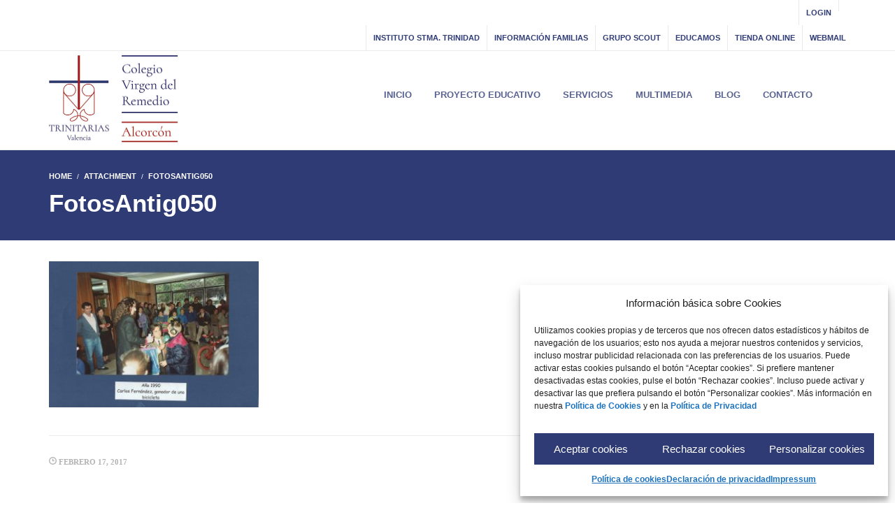

--- FILE ---
content_type: text/html; charset=utf-8
request_url: https://www.google.com/recaptcha/api2/anchor?ar=1&k=6LdHwTEgAAAAAFRg4i0d1PAr_1gSFTDId6v68mXv&co=aHR0cHM6Ly9jb2xlZ2lvdHJpbml0YXJpYXMuY29tOjQ0Mw..&hl=en&v=PoyoqOPhxBO7pBk68S4YbpHZ&size=invisible&anchor-ms=20000&execute-ms=30000&cb=dvlp5798lv04
body_size: 48963
content:
<!DOCTYPE HTML><html dir="ltr" lang="en"><head><meta http-equiv="Content-Type" content="text/html; charset=UTF-8">
<meta http-equiv="X-UA-Compatible" content="IE=edge">
<title>reCAPTCHA</title>
<style type="text/css">
/* cyrillic-ext */
@font-face {
  font-family: 'Roboto';
  font-style: normal;
  font-weight: 400;
  font-stretch: 100%;
  src: url(//fonts.gstatic.com/s/roboto/v48/KFO7CnqEu92Fr1ME7kSn66aGLdTylUAMa3GUBHMdazTgWw.woff2) format('woff2');
  unicode-range: U+0460-052F, U+1C80-1C8A, U+20B4, U+2DE0-2DFF, U+A640-A69F, U+FE2E-FE2F;
}
/* cyrillic */
@font-face {
  font-family: 'Roboto';
  font-style: normal;
  font-weight: 400;
  font-stretch: 100%;
  src: url(//fonts.gstatic.com/s/roboto/v48/KFO7CnqEu92Fr1ME7kSn66aGLdTylUAMa3iUBHMdazTgWw.woff2) format('woff2');
  unicode-range: U+0301, U+0400-045F, U+0490-0491, U+04B0-04B1, U+2116;
}
/* greek-ext */
@font-face {
  font-family: 'Roboto';
  font-style: normal;
  font-weight: 400;
  font-stretch: 100%;
  src: url(//fonts.gstatic.com/s/roboto/v48/KFO7CnqEu92Fr1ME7kSn66aGLdTylUAMa3CUBHMdazTgWw.woff2) format('woff2');
  unicode-range: U+1F00-1FFF;
}
/* greek */
@font-face {
  font-family: 'Roboto';
  font-style: normal;
  font-weight: 400;
  font-stretch: 100%;
  src: url(//fonts.gstatic.com/s/roboto/v48/KFO7CnqEu92Fr1ME7kSn66aGLdTylUAMa3-UBHMdazTgWw.woff2) format('woff2');
  unicode-range: U+0370-0377, U+037A-037F, U+0384-038A, U+038C, U+038E-03A1, U+03A3-03FF;
}
/* math */
@font-face {
  font-family: 'Roboto';
  font-style: normal;
  font-weight: 400;
  font-stretch: 100%;
  src: url(//fonts.gstatic.com/s/roboto/v48/KFO7CnqEu92Fr1ME7kSn66aGLdTylUAMawCUBHMdazTgWw.woff2) format('woff2');
  unicode-range: U+0302-0303, U+0305, U+0307-0308, U+0310, U+0312, U+0315, U+031A, U+0326-0327, U+032C, U+032F-0330, U+0332-0333, U+0338, U+033A, U+0346, U+034D, U+0391-03A1, U+03A3-03A9, U+03B1-03C9, U+03D1, U+03D5-03D6, U+03F0-03F1, U+03F4-03F5, U+2016-2017, U+2034-2038, U+203C, U+2040, U+2043, U+2047, U+2050, U+2057, U+205F, U+2070-2071, U+2074-208E, U+2090-209C, U+20D0-20DC, U+20E1, U+20E5-20EF, U+2100-2112, U+2114-2115, U+2117-2121, U+2123-214F, U+2190, U+2192, U+2194-21AE, U+21B0-21E5, U+21F1-21F2, U+21F4-2211, U+2213-2214, U+2216-22FF, U+2308-230B, U+2310, U+2319, U+231C-2321, U+2336-237A, U+237C, U+2395, U+239B-23B7, U+23D0, U+23DC-23E1, U+2474-2475, U+25AF, U+25B3, U+25B7, U+25BD, U+25C1, U+25CA, U+25CC, U+25FB, U+266D-266F, U+27C0-27FF, U+2900-2AFF, U+2B0E-2B11, U+2B30-2B4C, U+2BFE, U+3030, U+FF5B, U+FF5D, U+1D400-1D7FF, U+1EE00-1EEFF;
}
/* symbols */
@font-face {
  font-family: 'Roboto';
  font-style: normal;
  font-weight: 400;
  font-stretch: 100%;
  src: url(//fonts.gstatic.com/s/roboto/v48/KFO7CnqEu92Fr1ME7kSn66aGLdTylUAMaxKUBHMdazTgWw.woff2) format('woff2');
  unicode-range: U+0001-000C, U+000E-001F, U+007F-009F, U+20DD-20E0, U+20E2-20E4, U+2150-218F, U+2190, U+2192, U+2194-2199, U+21AF, U+21E6-21F0, U+21F3, U+2218-2219, U+2299, U+22C4-22C6, U+2300-243F, U+2440-244A, U+2460-24FF, U+25A0-27BF, U+2800-28FF, U+2921-2922, U+2981, U+29BF, U+29EB, U+2B00-2BFF, U+4DC0-4DFF, U+FFF9-FFFB, U+10140-1018E, U+10190-1019C, U+101A0, U+101D0-101FD, U+102E0-102FB, U+10E60-10E7E, U+1D2C0-1D2D3, U+1D2E0-1D37F, U+1F000-1F0FF, U+1F100-1F1AD, U+1F1E6-1F1FF, U+1F30D-1F30F, U+1F315, U+1F31C, U+1F31E, U+1F320-1F32C, U+1F336, U+1F378, U+1F37D, U+1F382, U+1F393-1F39F, U+1F3A7-1F3A8, U+1F3AC-1F3AF, U+1F3C2, U+1F3C4-1F3C6, U+1F3CA-1F3CE, U+1F3D4-1F3E0, U+1F3ED, U+1F3F1-1F3F3, U+1F3F5-1F3F7, U+1F408, U+1F415, U+1F41F, U+1F426, U+1F43F, U+1F441-1F442, U+1F444, U+1F446-1F449, U+1F44C-1F44E, U+1F453, U+1F46A, U+1F47D, U+1F4A3, U+1F4B0, U+1F4B3, U+1F4B9, U+1F4BB, U+1F4BF, U+1F4C8-1F4CB, U+1F4D6, U+1F4DA, U+1F4DF, U+1F4E3-1F4E6, U+1F4EA-1F4ED, U+1F4F7, U+1F4F9-1F4FB, U+1F4FD-1F4FE, U+1F503, U+1F507-1F50B, U+1F50D, U+1F512-1F513, U+1F53E-1F54A, U+1F54F-1F5FA, U+1F610, U+1F650-1F67F, U+1F687, U+1F68D, U+1F691, U+1F694, U+1F698, U+1F6AD, U+1F6B2, U+1F6B9-1F6BA, U+1F6BC, U+1F6C6-1F6CF, U+1F6D3-1F6D7, U+1F6E0-1F6EA, U+1F6F0-1F6F3, U+1F6F7-1F6FC, U+1F700-1F7FF, U+1F800-1F80B, U+1F810-1F847, U+1F850-1F859, U+1F860-1F887, U+1F890-1F8AD, U+1F8B0-1F8BB, U+1F8C0-1F8C1, U+1F900-1F90B, U+1F93B, U+1F946, U+1F984, U+1F996, U+1F9E9, U+1FA00-1FA6F, U+1FA70-1FA7C, U+1FA80-1FA89, U+1FA8F-1FAC6, U+1FACE-1FADC, U+1FADF-1FAE9, U+1FAF0-1FAF8, U+1FB00-1FBFF;
}
/* vietnamese */
@font-face {
  font-family: 'Roboto';
  font-style: normal;
  font-weight: 400;
  font-stretch: 100%;
  src: url(//fonts.gstatic.com/s/roboto/v48/KFO7CnqEu92Fr1ME7kSn66aGLdTylUAMa3OUBHMdazTgWw.woff2) format('woff2');
  unicode-range: U+0102-0103, U+0110-0111, U+0128-0129, U+0168-0169, U+01A0-01A1, U+01AF-01B0, U+0300-0301, U+0303-0304, U+0308-0309, U+0323, U+0329, U+1EA0-1EF9, U+20AB;
}
/* latin-ext */
@font-face {
  font-family: 'Roboto';
  font-style: normal;
  font-weight: 400;
  font-stretch: 100%;
  src: url(//fonts.gstatic.com/s/roboto/v48/KFO7CnqEu92Fr1ME7kSn66aGLdTylUAMa3KUBHMdazTgWw.woff2) format('woff2');
  unicode-range: U+0100-02BA, U+02BD-02C5, U+02C7-02CC, U+02CE-02D7, U+02DD-02FF, U+0304, U+0308, U+0329, U+1D00-1DBF, U+1E00-1E9F, U+1EF2-1EFF, U+2020, U+20A0-20AB, U+20AD-20C0, U+2113, U+2C60-2C7F, U+A720-A7FF;
}
/* latin */
@font-face {
  font-family: 'Roboto';
  font-style: normal;
  font-weight: 400;
  font-stretch: 100%;
  src: url(//fonts.gstatic.com/s/roboto/v48/KFO7CnqEu92Fr1ME7kSn66aGLdTylUAMa3yUBHMdazQ.woff2) format('woff2');
  unicode-range: U+0000-00FF, U+0131, U+0152-0153, U+02BB-02BC, U+02C6, U+02DA, U+02DC, U+0304, U+0308, U+0329, U+2000-206F, U+20AC, U+2122, U+2191, U+2193, U+2212, U+2215, U+FEFF, U+FFFD;
}
/* cyrillic-ext */
@font-face {
  font-family: 'Roboto';
  font-style: normal;
  font-weight: 500;
  font-stretch: 100%;
  src: url(//fonts.gstatic.com/s/roboto/v48/KFO7CnqEu92Fr1ME7kSn66aGLdTylUAMa3GUBHMdazTgWw.woff2) format('woff2');
  unicode-range: U+0460-052F, U+1C80-1C8A, U+20B4, U+2DE0-2DFF, U+A640-A69F, U+FE2E-FE2F;
}
/* cyrillic */
@font-face {
  font-family: 'Roboto';
  font-style: normal;
  font-weight: 500;
  font-stretch: 100%;
  src: url(//fonts.gstatic.com/s/roboto/v48/KFO7CnqEu92Fr1ME7kSn66aGLdTylUAMa3iUBHMdazTgWw.woff2) format('woff2');
  unicode-range: U+0301, U+0400-045F, U+0490-0491, U+04B0-04B1, U+2116;
}
/* greek-ext */
@font-face {
  font-family: 'Roboto';
  font-style: normal;
  font-weight: 500;
  font-stretch: 100%;
  src: url(//fonts.gstatic.com/s/roboto/v48/KFO7CnqEu92Fr1ME7kSn66aGLdTylUAMa3CUBHMdazTgWw.woff2) format('woff2');
  unicode-range: U+1F00-1FFF;
}
/* greek */
@font-face {
  font-family: 'Roboto';
  font-style: normal;
  font-weight: 500;
  font-stretch: 100%;
  src: url(//fonts.gstatic.com/s/roboto/v48/KFO7CnqEu92Fr1ME7kSn66aGLdTylUAMa3-UBHMdazTgWw.woff2) format('woff2');
  unicode-range: U+0370-0377, U+037A-037F, U+0384-038A, U+038C, U+038E-03A1, U+03A3-03FF;
}
/* math */
@font-face {
  font-family: 'Roboto';
  font-style: normal;
  font-weight: 500;
  font-stretch: 100%;
  src: url(//fonts.gstatic.com/s/roboto/v48/KFO7CnqEu92Fr1ME7kSn66aGLdTylUAMawCUBHMdazTgWw.woff2) format('woff2');
  unicode-range: U+0302-0303, U+0305, U+0307-0308, U+0310, U+0312, U+0315, U+031A, U+0326-0327, U+032C, U+032F-0330, U+0332-0333, U+0338, U+033A, U+0346, U+034D, U+0391-03A1, U+03A3-03A9, U+03B1-03C9, U+03D1, U+03D5-03D6, U+03F0-03F1, U+03F4-03F5, U+2016-2017, U+2034-2038, U+203C, U+2040, U+2043, U+2047, U+2050, U+2057, U+205F, U+2070-2071, U+2074-208E, U+2090-209C, U+20D0-20DC, U+20E1, U+20E5-20EF, U+2100-2112, U+2114-2115, U+2117-2121, U+2123-214F, U+2190, U+2192, U+2194-21AE, U+21B0-21E5, U+21F1-21F2, U+21F4-2211, U+2213-2214, U+2216-22FF, U+2308-230B, U+2310, U+2319, U+231C-2321, U+2336-237A, U+237C, U+2395, U+239B-23B7, U+23D0, U+23DC-23E1, U+2474-2475, U+25AF, U+25B3, U+25B7, U+25BD, U+25C1, U+25CA, U+25CC, U+25FB, U+266D-266F, U+27C0-27FF, U+2900-2AFF, U+2B0E-2B11, U+2B30-2B4C, U+2BFE, U+3030, U+FF5B, U+FF5D, U+1D400-1D7FF, U+1EE00-1EEFF;
}
/* symbols */
@font-face {
  font-family: 'Roboto';
  font-style: normal;
  font-weight: 500;
  font-stretch: 100%;
  src: url(//fonts.gstatic.com/s/roboto/v48/KFO7CnqEu92Fr1ME7kSn66aGLdTylUAMaxKUBHMdazTgWw.woff2) format('woff2');
  unicode-range: U+0001-000C, U+000E-001F, U+007F-009F, U+20DD-20E0, U+20E2-20E4, U+2150-218F, U+2190, U+2192, U+2194-2199, U+21AF, U+21E6-21F0, U+21F3, U+2218-2219, U+2299, U+22C4-22C6, U+2300-243F, U+2440-244A, U+2460-24FF, U+25A0-27BF, U+2800-28FF, U+2921-2922, U+2981, U+29BF, U+29EB, U+2B00-2BFF, U+4DC0-4DFF, U+FFF9-FFFB, U+10140-1018E, U+10190-1019C, U+101A0, U+101D0-101FD, U+102E0-102FB, U+10E60-10E7E, U+1D2C0-1D2D3, U+1D2E0-1D37F, U+1F000-1F0FF, U+1F100-1F1AD, U+1F1E6-1F1FF, U+1F30D-1F30F, U+1F315, U+1F31C, U+1F31E, U+1F320-1F32C, U+1F336, U+1F378, U+1F37D, U+1F382, U+1F393-1F39F, U+1F3A7-1F3A8, U+1F3AC-1F3AF, U+1F3C2, U+1F3C4-1F3C6, U+1F3CA-1F3CE, U+1F3D4-1F3E0, U+1F3ED, U+1F3F1-1F3F3, U+1F3F5-1F3F7, U+1F408, U+1F415, U+1F41F, U+1F426, U+1F43F, U+1F441-1F442, U+1F444, U+1F446-1F449, U+1F44C-1F44E, U+1F453, U+1F46A, U+1F47D, U+1F4A3, U+1F4B0, U+1F4B3, U+1F4B9, U+1F4BB, U+1F4BF, U+1F4C8-1F4CB, U+1F4D6, U+1F4DA, U+1F4DF, U+1F4E3-1F4E6, U+1F4EA-1F4ED, U+1F4F7, U+1F4F9-1F4FB, U+1F4FD-1F4FE, U+1F503, U+1F507-1F50B, U+1F50D, U+1F512-1F513, U+1F53E-1F54A, U+1F54F-1F5FA, U+1F610, U+1F650-1F67F, U+1F687, U+1F68D, U+1F691, U+1F694, U+1F698, U+1F6AD, U+1F6B2, U+1F6B9-1F6BA, U+1F6BC, U+1F6C6-1F6CF, U+1F6D3-1F6D7, U+1F6E0-1F6EA, U+1F6F0-1F6F3, U+1F6F7-1F6FC, U+1F700-1F7FF, U+1F800-1F80B, U+1F810-1F847, U+1F850-1F859, U+1F860-1F887, U+1F890-1F8AD, U+1F8B0-1F8BB, U+1F8C0-1F8C1, U+1F900-1F90B, U+1F93B, U+1F946, U+1F984, U+1F996, U+1F9E9, U+1FA00-1FA6F, U+1FA70-1FA7C, U+1FA80-1FA89, U+1FA8F-1FAC6, U+1FACE-1FADC, U+1FADF-1FAE9, U+1FAF0-1FAF8, U+1FB00-1FBFF;
}
/* vietnamese */
@font-face {
  font-family: 'Roboto';
  font-style: normal;
  font-weight: 500;
  font-stretch: 100%;
  src: url(//fonts.gstatic.com/s/roboto/v48/KFO7CnqEu92Fr1ME7kSn66aGLdTylUAMa3OUBHMdazTgWw.woff2) format('woff2');
  unicode-range: U+0102-0103, U+0110-0111, U+0128-0129, U+0168-0169, U+01A0-01A1, U+01AF-01B0, U+0300-0301, U+0303-0304, U+0308-0309, U+0323, U+0329, U+1EA0-1EF9, U+20AB;
}
/* latin-ext */
@font-face {
  font-family: 'Roboto';
  font-style: normal;
  font-weight: 500;
  font-stretch: 100%;
  src: url(//fonts.gstatic.com/s/roboto/v48/KFO7CnqEu92Fr1ME7kSn66aGLdTylUAMa3KUBHMdazTgWw.woff2) format('woff2');
  unicode-range: U+0100-02BA, U+02BD-02C5, U+02C7-02CC, U+02CE-02D7, U+02DD-02FF, U+0304, U+0308, U+0329, U+1D00-1DBF, U+1E00-1E9F, U+1EF2-1EFF, U+2020, U+20A0-20AB, U+20AD-20C0, U+2113, U+2C60-2C7F, U+A720-A7FF;
}
/* latin */
@font-face {
  font-family: 'Roboto';
  font-style: normal;
  font-weight: 500;
  font-stretch: 100%;
  src: url(//fonts.gstatic.com/s/roboto/v48/KFO7CnqEu92Fr1ME7kSn66aGLdTylUAMa3yUBHMdazQ.woff2) format('woff2');
  unicode-range: U+0000-00FF, U+0131, U+0152-0153, U+02BB-02BC, U+02C6, U+02DA, U+02DC, U+0304, U+0308, U+0329, U+2000-206F, U+20AC, U+2122, U+2191, U+2193, U+2212, U+2215, U+FEFF, U+FFFD;
}
/* cyrillic-ext */
@font-face {
  font-family: 'Roboto';
  font-style: normal;
  font-weight: 900;
  font-stretch: 100%;
  src: url(//fonts.gstatic.com/s/roboto/v48/KFO7CnqEu92Fr1ME7kSn66aGLdTylUAMa3GUBHMdazTgWw.woff2) format('woff2');
  unicode-range: U+0460-052F, U+1C80-1C8A, U+20B4, U+2DE0-2DFF, U+A640-A69F, U+FE2E-FE2F;
}
/* cyrillic */
@font-face {
  font-family: 'Roboto';
  font-style: normal;
  font-weight: 900;
  font-stretch: 100%;
  src: url(//fonts.gstatic.com/s/roboto/v48/KFO7CnqEu92Fr1ME7kSn66aGLdTylUAMa3iUBHMdazTgWw.woff2) format('woff2');
  unicode-range: U+0301, U+0400-045F, U+0490-0491, U+04B0-04B1, U+2116;
}
/* greek-ext */
@font-face {
  font-family: 'Roboto';
  font-style: normal;
  font-weight: 900;
  font-stretch: 100%;
  src: url(//fonts.gstatic.com/s/roboto/v48/KFO7CnqEu92Fr1ME7kSn66aGLdTylUAMa3CUBHMdazTgWw.woff2) format('woff2');
  unicode-range: U+1F00-1FFF;
}
/* greek */
@font-face {
  font-family: 'Roboto';
  font-style: normal;
  font-weight: 900;
  font-stretch: 100%;
  src: url(//fonts.gstatic.com/s/roboto/v48/KFO7CnqEu92Fr1ME7kSn66aGLdTylUAMa3-UBHMdazTgWw.woff2) format('woff2');
  unicode-range: U+0370-0377, U+037A-037F, U+0384-038A, U+038C, U+038E-03A1, U+03A3-03FF;
}
/* math */
@font-face {
  font-family: 'Roboto';
  font-style: normal;
  font-weight: 900;
  font-stretch: 100%;
  src: url(//fonts.gstatic.com/s/roboto/v48/KFO7CnqEu92Fr1ME7kSn66aGLdTylUAMawCUBHMdazTgWw.woff2) format('woff2');
  unicode-range: U+0302-0303, U+0305, U+0307-0308, U+0310, U+0312, U+0315, U+031A, U+0326-0327, U+032C, U+032F-0330, U+0332-0333, U+0338, U+033A, U+0346, U+034D, U+0391-03A1, U+03A3-03A9, U+03B1-03C9, U+03D1, U+03D5-03D6, U+03F0-03F1, U+03F4-03F5, U+2016-2017, U+2034-2038, U+203C, U+2040, U+2043, U+2047, U+2050, U+2057, U+205F, U+2070-2071, U+2074-208E, U+2090-209C, U+20D0-20DC, U+20E1, U+20E5-20EF, U+2100-2112, U+2114-2115, U+2117-2121, U+2123-214F, U+2190, U+2192, U+2194-21AE, U+21B0-21E5, U+21F1-21F2, U+21F4-2211, U+2213-2214, U+2216-22FF, U+2308-230B, U+2310, U+2319, U+231C-2321, U+2336-237A, U+237C, U+2395, U+239B-23B7, U+23D0, U+23DC-23E1, U+2474-2475, U+25AF, U+25B3, U+25B7, U+25BD, U+25C1, U+25CA, U+25CC, U+25FB, U+266D-266F, U+27C0-27FF, U+2900-2AFF, U+2B0E-2B11, U+2B30-2B4C, U+2BFE, U+3030, U+FF5B, U+FF5D, U+1D400-1D7FF, U+1EE00-1EEFF;
}
/* symbols */
@font-face {
  font-family: 'Roboto';
  font-style: normal;
  font-weight: 900;
  font-stretch: 100%;
  src: url(//fonts.gstatic.com/s/roboto/v48/KFO7CnqEu92Fr1ME7kSn66aGLdTylUAMaxKUBHMdazTgWw.woff2) format('woff2');
  unicode-range: U+0001-000C, U+000E-001F, U+007F-009F, U+20DD-20E0, U+20E2-20E4, U+2150-218F, U+2190, U+2192, U+2194-2199, U+21AF, U+21E6-21F0, U+21F3, U+2218-2219, U+2299, U+22C4-22C6, U+2300-243F, U+2440-244A, U+2460-24FF, U+25A0-27BF, U+2800-28FF, U+2921-2922, U+2981, U+29BF, U+29EB, U+2B00-2BFF, U+4DC0-4DFF, U+FFF9-FFFB, U+10140-1018E, U+10190-1019C, U+101A0, U+101D0-101FD, U+102E0-102FB, U+10E60-10E7E, U+1D2C0-1D2D3, U+1D2E0-1D37F, U+1F000-1F0FF, U+1F100-1F1AD, U+1F1E6-1F1FF, U+1F30D-1F30F, U+1F315, U+1F31C, U+1F31E, U+1F320-1F32C, U+1F336, U+1F378, U+1F37D, U+1F382, U+1F393-1F39F, U+1F3A7-1F3A8, U+1F3AC-1F3AF, U+1F3C2, U+1F3C4-1F3C6, U+1F3CA-1F3CE, U+1F3D4-1F3E0, U+1F3ED, U+1F3F1-1F3F3, U+1F3F5-1F3F7, U+1F408, U+1F415, U+1F41F, U+1F426, U+1F43F, U+1F441-1F442, U+1F444, U+1F446-1F449, U+1F44C-1F44E, U+1F453, U+1F46A, U+1F47D, U+1F4A3, U+1F4B0, U+1F4B3, U+1F4B9, U+1F4BB, U+1F4BF, U+1F4C8-1F4CB, U+1F4D6, U+1F4DA, U+1F4DF, U+1F4E3-1F4E6, U+1F4EA-1F4ED, U+1F4F7, U+1F4F9-1F4FB, U+1F4FD-1F4FE, U+1F503, U+1F507-1F50B, U+1F50D, U+1F512-1F513, U+1F53E-1F54A, U+1F54F-1F5FA, U+1F610, U+1F650-1F67F, U+1F687, U+1F68D, U+1F691, U+1F694, U+1F698, U+1F6AD, U+1F6B2, U+1F6B9-1F6BA, U+1F6BC, U+1F6C6-1F6CF, U+1F6D3-1F6D7, U+1F6E0-1F6EA, U+1F6F0-1F6F3, U+1F6F7-1F6FC, U+1F700-1F7FF, U+1F800-1F80B, U+1F810-1F847, U+1F850-1F859, U+1F860-1F887, U+1F890-1F8AD, U+1F8B0-1F8BB, U+1F8C0-1F8C1, U+1F900-1F90B, U+1F93B, U+1F946, U+1F984, U+1F996, U+1F9E9, U+1FA00-1FA6F, U+1FA70-1FA7C, U+1FA80-1FA89, U+1FA8F-1FAC6, U+1FACE-1FADC, U+1FADF-1FAE9, U+1FAF0-1FAF8, U+1FB00-1FBFF;
}
/* vietnamese */
@font-face {
  font-family: 'Roboto';
  font-style: normal;
  font-weight: 900;
  font-stretch: 100%;
  src: url(//fonts.gstatic.com/s/roboto/v48/KFO7CnqEu92Fr1ME7kSn66aGLdTylUAMa3OUBHMdazTgWw.woff2) format('woff2');
  unicode-range: U+0102-0103, U+0110-0111, U+0128-0129, U+0168-0169, U+01A0-01A1, U+01AF-01B0, U+0300-0301, U+0303-0304, U+0308-0309, U+0323, U+0329, U+1EA0-1EF9, U+20AB;
}
/* latin-ext */
@font-face {
  font-family: 'Roboto';
  font-style: normal;
  font-weight: 900;
  font-stretch: 100%;
  src: url(//fonts.gstatic.com/s/roboto/v48/KFO7CnqEu92Fr1ME7kSn66aGLdTylUAMa3KUBHMdazTgWw.woff2) format('woff2');
  unicode-range: U+0100-02BA, U+02BD-02C5, U+02C7-02CC, U+02CE-02D7, U+02DD-02FF, U+0304, U+0308, U+0329, U+1D00-1DBF, U+1E00-1E9F, U+1EF2-1EFF, U+2020, U+20A0-20AB, U+20AD-20C0, U+2113, U+2C60-2C7F, U+A720-A7FF;
}
/* latin */
@font-face {
  font-family: 'Roboto';
  font-style: normal;
  font-weight: 900;
  font-stretch: 100%;
  src: url(//fonts.gstatic.com/s/roboto/v48/KFO7CnqEu92Fr1ME7kSn66aGLdTylUAMa3yUBHMdazQ.woff2) format('woff2');
  unicode-range: U+0000-00FF, U+0131, U+0152-0153, U+02BB-02BC, U+02C6, U+02DA, U+02DC, U+0304, U+0308, U+0329, U+2000-206F, U+20AC, U+2122, U+2191, U+2193, U+2212, U+2215, U+FEFF, U+FFFD;
}

</style>
<link rel="stylesheet" type="text/css" href="https://www.gstatic.com/recaptcha/releases/PoyoqOPhxBO7pBk68S4YbpHZ/styles__ltr.css">
<script nonce="4XoguL24f_N_mMWljE3VuA" type="text/javascript">window['__recaptcha_api'] = 'https://www.google.com/recaptcha/api2/';</script>
<script type="text/javascript" src="https://www.gstatic.com/recaptcha/releases/PoyoqOPhxBO7pBk68S4YbpHZ/recaptcha__en.js" nonce="4XoguL24f_N_mMWljE3VuA">
      
    </script></head>
<body><div id="rc-anchor-alert" class="rc-anchor-alert"></div>
<input type="hidden" id="recaptcha-token" value="[base64]">
<script type="text/javascript" nonce="4XoguL24f_N_mMWljE3VuA">
      recaptcha.anchor.Main.init("[\x22ainput\x22,[\x22bgdata\x22,\x22\x22,\[base64]/[base64]/[base64]/bmV3IHJbeF0oY1swXSk6RT09Mj9uZXcgclt4XShjWzBdLGNbMV0pOkU9PTM/bmV3IHJbeF0oY1swXSxjWzFdLGNbMl0pOkU9PTQ/[base64]/[base64]/[base64]/[base64]/[base64]/[base64]/[base64]/[base64]\x22,\[base64]\\u003d\x22,\x22YsOzwq1Ef3ZHw7tTF3LDoMOYw57Do8OZClrCgDbDoX7ChsOowposUCHDp8Ohw6xXw5fDnV4oHsKzw7EaCCfDsnJ4wrHCo8OLGMKmVcKVw7YfU8Ogw5/Dg8Okw7JjVsKPw4DDrAZ4TMK2woTCil7ClcKOSXN3ecOBIsKNw4VrCsKDwoQzUUUsw6sjwr8Pw5/ChTzDssKHOEYMwpUTw7oRwpgRw4FxJsKkaMKaVcORwoQaw4o3wpTDun96wqpPw6nCuAfCkiYLcD9+w4tTMMKVwrDCscOkwo7DrsKEw7snwoxhw6Zuw4Edw5zCkFTCpMKuNsK+WE1/e8KSwqJ/T8OFPBpWWsOMcQvCrgIUwq9bdMK9JG/CrzfCosKeD8O/w6/DkELDqiHDlgNnOsOWw7LCnUl5VkPCkMKJNsK7w68dw5Fhw7HClsKODnQmN3l6BMKyRsOSGMO4V8OyaAl/AhlQwpkLDMKUfcKHZsOUwovDl8OZw680wqvCshYiw4gSw4vCjcKKVsKzDE8bwpbCpRQ5a1FMUyYgw4txUMO3w4HDuwPDhFnCt3s4IcO8D8KRw6nDocKdRh7DrMK+QnXDoMOBBMOHMCAvN8Opwo7DssK9woDCmmDDv8O3KcKXw6rDg8KNf8KMP8KSw7VeK20Gw4DCv1/[base64]/wpTClUUAw6tTW8OSwpwgwqA0WQVPwpYdFxkfAz7CisO1w5ASw7/CjlRbFsK6acKmwqlVDibCuSYMw7ABBcOnwo59BE/[base64]/CvsOAVlbDtcK5w4bClsK3w7lHwqMsR00bwq/[base64]/[base64]/CuMOBDsO0wp5mwpPCiE/ChiPCjsOQw5nCssO1U8KkwpAMwq7Cu8OSwoZFwqTDphDDoyDDh1c+wpLCrFLDqQBiXsKHUcO4w78Mw5XDmMO0CsKzPmlFQsKww4/DnsOZw7zDj8OOw7jCtcOkJsKYZz/Ck2bDqsO/wrLDoMOKw5TCisKrLMO9w4MvcWlyCHvDhcOgO8OgwpF1w7Qmw5PDksKMw4cwwqfDocK5fcOEw5N/w4lgE8OceEPCgHHCmCJQw4TDvsOkCgPCsQlKFW/Cm8OJScOVwo8EwrfDo8OvIi1QLcKaHUpsFMObVXLCohNAw4PDvDJKw4PCpwnCi2Mrwpguw7bDmcOwwr3DiVEwTMKTR8KzUX5TGAPCnRjCjsKUw4bDmGhbwo/CkcO2IMOcLsOiY8OAw6vCnWXCi8Odw5E/[base64]/wrrDpcOqBsKhw5/ChMK7w6VqfkNEwrLCnwzChMKwwpHCjcKOHsOrwobCtBpfw5jCgFgQwrXCglwXwoM7wqHDo3kbwpE3w6/[base64]/Dk1vDqS/DvHLDkUc/[base64]/DkMO7RzDDrSxKwqFYw53CrMKqOQ51wowFw4HCv0vDr1PDlTDDqMOcXBzCtksbEn4Dw4xJw7fChcOpXhB1w4EnNQgXYXU/[base64]/DqSPDqMOsIcKswrLCgMODwoh0w5vClGvCgcO3w6fCmV3DmMOywq11w57DsRNaw4dDMX/DmsKmwpzDvB0oJsK5cMKPIEVjB3rCksKrw6LCo8Orw610wo7DhMKLbzg4w77CimrCn8Kjw6ooF8O9w5fDsMKcIzzDgsKscFrCvxUmw7rDpgIiw6Niwo4gw7g4w4/Dp8OpB8Ksw7V4Kh54fMOGw55rwqUcJmdlHFHDrmzClH4qw7rDgSRiSFYXw6lpw5zDncOqesKQw77CscKlNsKmBMK/wqdfw4DDnWIHwrN9wox6T8O3w6XCtsOeSVbCiMOlwoEDHMO6wrfCi8KbOsOSwqtlWGjDjkQEw7LCjDnDnsO/OcODFh13w7rCpx4zwqtCR8KALGvDh8KNw7gFwqvCgcKdSMOTw7kFKMK9JMOsw6U/w5lFw4HCjcO6wqMrw7bDrcOawp/DocK8RsKzw7IBEmFuRcO6TmHCkUrCgR7DscKfQFYvwoV9w5gMw7XCqyVCw6nCmcO4wqgjPcOCwrLDqhAwwpt+e0zCj2Mxw7lIGAVlWC/DhDJ7IEhpw5ZOw7djwqTCksOzw5vDk0rDo2pVw4HCr1hIbljCt8OXbQQxwq5lBiLCucOkw4zDgH/Dk8KMwopAw6bDjMOMD8KOw7sIw6LDqMOWYMKYCsKmwoHCv0DChsOkOcOxw6J9w68abcOJw5wGwrIQw6DDgi7DlVXDqgpCXMKvQMKmDMKRwrYhWncuBcOubgzClRNnGcOlwrk9XiYGw6vDjTPDtcKVcsOewqzDg07Dt8OBw5jCv2Q5w7nCjzrDqsOiw6hETcKTFsOhw6/[base64]/DucOLwrZ5JHvCnQFywqnDkUjDk8O7JMKlWsOBcMOhNTzDnh4uFsKoT8OAwrTDg1JkM8OEwqdAHV/CmsOXwonDtcOIOndOwr/CrE7DmB1nw4Arw4lpwrLChR8aw4EfwrFvw4vDncKow4pPSApoPC4kXkvDpH7ClsOEw7NAw4ZGVsOewrlGGxwDwoQXw4rDosKpwoZbBX/Do8KSMsOLa8Kkw6/Ch8OsOXnDgAsQEsKdTsOGwqTCpFQyDnc/[base64]/[base64]/Em7DqMKIw5PDjWYswoc/[base64]/[base64]/[base64]/OsO0w5PDmnICw5p1w59sHMKiFcKQwoQuEMOMwoAbwpcRWsO/[base64]/SMK2fMKGJ2VBw4xIwo3ChlIZQMKKSAPDiXTCjMOwJkPCpcKWBMOLekVpDsO0P8OzP3bDvgF7wr0/[base64]/DhndmLHXDiSImwozDqcONNRvCs8Ova8KyJcO7wrrDoBZowqnCmWkpC03DosOSaCRxdwp5w5J1woApLMOYXMKAWR04GhHCq8KgQjJ1wqcDw4VHHMOpfl0qworDiyMTwrnClXkAw6/CucKNbgZqUWwHJgAfwrHDl8OuwqcawqHDmU7DicK5O8KBd1TDkMKCSsK9wpnCnUHCvMOaVMKFFm/[base64]/w4pXbXPDrcKUwpTDkFIFBMKsIsKkw7glw781WcKSE1jDuy4LdMOjw5pFw41DQ2F+wqATcmPCgTPDg8K+w4BMF8Kvc0bDvMKxw6DCtR3Cq8Oew7TCu8K1a8OPOm/ChMKjw6HCpDMaaUPDnTTDgRvDk8KobldVesKZGsOxEncAJBUww7hnXg7CiURUHnFhBMOJew/Cl8OHwrnDonAeKMO9WTzCrzjDu8K/BUpSwp9nFXvCt14Jw77CjyXDicKEBnnCpsOawpk6AsOZWMO3SHTDk2AwwqPCmTzCmcKSwq7Dq8KAGBpSwp57wq09L8KEJcOEwqfCmj5Nw6PDoR5hw77DoxnCv3Msw400fcO3FsKAwpg2cyTDuChEJcKXJjfDn8OIw71rwqhuw4oRwr/[base64]/CvhLDhG5swqEAbMOOfsO1wrzDjkoVF1vCocKzL3Vaw6lDw7omw7ceWw83wpoLGnnCkivCpWlVwrjCmcOSwr5Xw6DCscOiP3EkD8OCXcOWwppBVsOJw7FeGl86w5rChDEfRcOWQsKZGcOHwp0VUMKtw5PClCorBzssAcOiDsK9w7sJL2/DmE08B8OawrPDrnfDkyNZwqvDlgLCnsK/[base64]/DsmEyOxTChMOCZsOgFyxXWcKGFcOheEY8wpgLD3jDjkjDsQ/[base64]/fMOoFkooMVkRDMKrwpPCmGvDo8OgNMO2w6TCgDrCkMKJwptgwoZ0w78xN8OSIH3Dq8OwwqHDi8OCwqtAw78BfC3CsXFGT8O3w7PDrHnDjsKfKsO6V8OSwop+wrzDvlzDixJdE8KYXcKcVFE1HsOvd8OCwp5EPMKXcyHDl8KNwpDCo8KYTmTDpG0/TsKdCFvDu8Olw7IpwqlNIi0HacKmB8Ouw6DCucOpw4LClcK+w7/CsmbDjcKWwqNdEh7CmlXCs8KTLMOUw4TDqndZw7bDqwpWwqzDg1fDhjMMZ8OVwpI4w6Jpw43CmsOGwonCiEpXIgXDqMK8OV9qeMOYw4wFFDLCjMOFw7rDsT5lw7JvaEcxw4Qgw5nCpsKVwqk9woTCm8OhwrVhwpZgw51BMFrDnBdhYkFNw5d/[base64]/[base64]/DlyJCw7YmFcKew4PCgsOyRsKpYsOHfk3ClMKZXMO2w5Fcw5tUZlg5bcOwwqfDuX7DuEzDtk/DtMOaw7RqwrBWwqTCsHBbE1tyw7RCLz7Dsi1FbRTChxDCpG1LGy0YNFbCncOeH8OFe8Obwp/DrzbDpcKbQ8OhwrxHaMOYeX3CpcKGGV9mL8OvDUjDusOWRDjDmcKdw6nClsKhXsK4b8KDclQ7Ai7Dj8O2PiPCkMOCw4TCmMO7TBDChAcWA8KwPkXCosO0w6w3N8Kgw6B6L8KgGMK8w77Dh8K9wq/[base64]/CtsO1w6PDmcKIAsOZw5XDjQfCtMOtwqjDu1s2KsOew5ViwrMVwphlwro7wo9zwrBSBFBiGsKuZsKdw7JvPsKnwr7Dk8KZw6rDv8KJLMKxOynDisKtWA98MsO/OBzDkcK9bMO5NShcNMOvKXo3wrrDiX0IBMKgw7IOw6/Cn8KTwoTCt8Ktw6LCqBrDmkPCm8KLfAtHRCh/wpfCvGbDrmvCrwDClcKqw6gywoQAw7F4QE53bRPCsh52wqUcw4MPw7zDuTjCgCXCrMO2T01Aw5/Cp8O1w4XCiljCrcKwdsKVwoFgwr9YAwt8YcK9w6/DlcOowrfDm8KtIcO6fRLCiztewr7CtsOEL8KmwolKwpxWIcOFw7lyQ3PCk8OywrQecMKYHyXCpsORWQJzdGI7T2XCtDxOPl/Cq8KzKUAxQcKFU8KKw5zCgHDDksOkw7kDwonCmwrDu8OzT27Cj8OlSsK5CT/DoUbDmENDwoRzw7J1wozClUDDvMK3Wj7ClsOSAmvDgy/DkE8Gw5HDgQ0Qwpksw6PCuW00wr4LMsK2IsKqwqnDkB0swqLCmsOjXMOFwpx/w5A3wobCqAtSIhfCm2vCt8Khw4zCnl/DtlY2dhg1KsOxwrRGw57CuMKvwp/Dsw/[base64]/DmkcUw7x/[base64]/[base64]/DvwTCmsOaBcKWw5sYBMOGwrBxXjnCrcO6wojCvEbDhMKdL8Ocw73DoFnCk8KWwqI1wrrCiz55YzYLasOGwrAbworCq8OjXcOrwrHCi8OhwpLCjcONFwQhG8KTBsKncAgYKmTCry5dw4MWVgjCh8KlFcOiZMKFwrcOwojClxZkw7XDncKTXcOjJSDDt8O9wpV/bynCrMKqAU5HwrYuXMKFw6Abw6DCphzDjSTCoh/[base64]/DsljDiAHCscKtw5PDgR1tB2Mfwp06DjLCj191wrYgHMKFw67DmE3CmsOAw692w6fDrcKqSMK0O0rCl8Oiw67DtsOxTsO+wqPChsKvw7MQwrw0wpc+wp3Cs8OSw5tEwo/DicKvwo3Ckjx4MMOSVMOGUmHDsmEjw5vCgEV2w43DlxEzw4Uiw5rDrFrDikQHVMKuwrgZPMKpAsOiBsKTwrdxwobCmhbCicO/PnIvDynDh2bCqwBow7FObMOtBjxNbsOyw6vDnmFQwrtrwrjCkBhBw7nDszcsfRPDgMKJwoE+RcOlw4DCi8Kcw6x9LVnDhmsPO1AhG8ObP1twZXbClMKZRhF+T3hpw6HDvsKswqHCjcK4fHkTfcKVw5Zgw4VHw6XCiMO/ZUnDlEJHTcOpdgbCocK+eAbDjMObAMKJw4Ndwo/DuxTDnE7CuiHCjX3DgxnDssKpEiYCw5RtwrAHE8KDNcKPOX9pOg7Cpx7Djw7Dq3XDk3TDrsKLwoNKwpHCjMKYPnXDoB/Cu8KQfirCuGLDmMKIw7ABMMK6AmkXw5PCiHvDsT/DusKWdcOUwoXDnGY3bnnCni3Dp17CrDUKZh7CnsOxwo07wpvDpMKpXyvCoH9wCXXDlMKwwqTDsUHDgsOhDDnDqMOCG3VMw4tMw7bDgsKccGHCv8OoKDQDX8K4OVPDnx/DiMOOOkvCjR44J8KqwqXCmMKadMKSw4HCrlhOwoFvwrtDQibChMOJCcKywpd9GlB4FxN+BMKhJD1lcAnDvjVxHw1jwqTCvjbCqsK8w5jDnsOsw74mIT/CjMKewoIVbj7CicO4B1Mpwqw8f0x9GMOPwozDq8Klw5diw50NZX/[base64]/[base64]/w5NRw5ZjW1jClzVvXcO0TA0QVTrDk8KQwrvCoHfClcOUw7tCO8KkO8KpwosXw6jDpsK8R8Khw544w7Qww5dBQ1rDoRBHwpEXw4oxwrHDvMOXIcO/wpfDuTUmw7UNQsOyHg/CmhV4w4AyOV43w77CgmZ4b8KKacONZ8KBH8Kpc2jDrCjCncOaAcKoIxfCiVjDmcK3CcOZw4RNecKsT8KMwojCosO7w40iecOQw7rDkB3CtsK4wpfDvcOeZxYZN1/CiFDDmnVQI8KVRVDCrsKIwqwZPApewqnCmMK2JgfCulEAwrbCmBAbb8KYMcKbw4ZWwpdERjEVwofCkDDCh8KaHTQKZUU2I2LCiMOWVj/[base64]/w6lpHMKTw7ECUcKSPcOSwo1uw4d9OGdFw7czFcKkw5o5w4vDvnk9w7hue8Ordytlw4PDrMOKF8KCwoApLQJbMsKJNQ7Dqh99w6vDlcO/[base64]/[base64]/[base64]/a8KjwojDucOmO8ObEcKpwr3CoMOVZw/CujjDpxnCiMOLw6VOXW9oOsODwq8dL8KFwpfDuMOEZTPDp8OeDcOPwqfClcKXQsK8LykBXQvCtMOoQsO6fkJOwozCgCobGMOTMw5uwr/Cg8OKV1nCo8Kzw4hFMsKScMODwpJVw71HYsKfw7RZDl1kZw8vZQDCncOzPMKgPADDvMKkHcOcZEIOw4HDusOKRsKBclbDrMKew5V4DcOkw7Bxw4x+Yj5oaMO4LHrCizrClMOjBcOJdSHClcOIwoxCwqd3wo/DnMOGw7nDhU8Gw5MAwoIOUMKJKMOoTS4KD8Kiw4vDniJ9VFbDvsOmXz5iKMK2fjMVwo16eVrDucKJD8K3fSzDv1DCkQEaP8O4wqcASyU0PnrDksOBAVfCs8Otwr9TBcO+wo7DvcOxE8OWbcKzwonCoMK9wr7Dvw1Kw53Cr8KFfMKRcsKEXcKTCE/ClzbDrMOpMcOlKjwPwq5twqvCrWrDlmMMXcKzSz3CkWpcwoY6DxvDrA3CqQjDklvDgMKfw63DgcOlw5PCvzrDtS7DjMOFwq4HN8Kyw55qw5nCk0EWwplqGmvColrDg8Khwp8HNH7ChgvDk8K7X2rDswsHLWx/w5QaBMOFwr/CsMOmP8KcEyAHUjg8w4Vrw7DCkcK4enZvAMKUw6E/wrICRHEaWyLDmsK7cScJXAfDhsOTw6LDmHjCqMOifDtEAxbDjsO6MAHDocO3w5PDiyvDiCh+OsKqw6BNw6TDnTkOwqrDj3Z/D8Olw5w7w4Fbw6pxNcKrcsKcKsOUfcKgwrhAw6EPwotKAsOjGMOnV8OXw5jCl8Ozw4DDrhQKwr/DsGVrMsOAVcOFbsK2asODMxhLQcOnw4rDh8OPwqnCv8KgPkQXVMOTAHlnw6PDs8KFwq/Dn8O/OcOpSzFsZSARX11GWcOgRsK6wq3CvMKqw71Vw5vCt8Okw51gYsOMT8OOUcOPw64Iw6rCpsOBwpjDhMOMwr4JO2LCqHTCo8OCE1vDqMKnw7PDrwLDuGzCv8KlwoFfAcOXS8K7w7/Cuy3DiTg3woLDo8K9ZMOfw7/DhsO9w5R7AMOzw7LDtMKXBsO1woNYZsKfU1/DjsKkw4vCgDkEw7DCsMKMZl3DkHjDucKBw7hrw4d5DcKPw5EldcOyezbCu8KgGjDCjWnDmBpkbsOYSkbDg0nCigjChXvCuV3CqGUBY8K7VMKGwqHDtcK0w4fDoB/[base64]/w6AkwpU9wqLCnmgHw61ww7EDw456w6Bzw7/[base64]/DgMKaw7c0EQ4SIQtfwpVPw6jDoMOvWsKbJz3Cm8KvwpnDvsObf8OgU8OhR8KnXMKuOwDCoSPDuD3ClEvDgcKFDynClXLDr8KmwpIqwpbDvFAswpHDsMKEQsKrYwJPbGJ0w7VPV8OewqHDlHYAN8KJwp5ww4NmLy/CuHNNKGo3HB3CkldxdTDChibDvEpiw4zCjll3w7fDrMKcfSYWwp/CosK0w4FWwrdGw6VrXMO0w7/[base64]/[base64]/Cq210K8OMBMOmwovChEzCrBXDkU/[base64]/DnxdSwqwRfMOpwoXDmsK1wr81woF5EHfCq1DDmyHDhUfCnh5TwqIjAn0XbX8iw74lRMKAwr7Ds0XCtMO4AznDjgbCjVDCv24LN1hkQDUnw5N/[base64]/CpwoTw7toKMKMf2VxayvCs1JTwpBhwq/[base64]/wr7DoRMeBmDDiG7DoMOYVhlkw6l3NQI9bsKvBsO9IXvConvDsMOaw4cNwqFcXXB6w7w8w4jCtC3DrXsQM8OOO1kZwqFPfsKrG8OLw47CrB9iwrFNw4fCvgzCvG/DpsOuHW/DlGPCgVxUw6gLdijDgMK3wrwuMMOlw67DiHrCkG/[base64]/CmcKRwrLCpcOqw6AWwpHCoy0tZW9MwoHDuMO4CFoiPMKlwqcYZh7Ds8OmKlrDt2BRwrJsw5Viw6ASMw0yw4nDkMKSdGHDoiI4wo7CrDNMDcKgw5rDm8Oyw5k6w4kpSsOFOCjDoCbDvRA/AMK9w7AIw6TDtHU+w6hGZcKTw5DCmMORIBTDqlhYwrfCiBpowrxON3vDsCvDgMKXw5nChT3ChnTClhxfWcK/wpDCtsKsw7TCjgF/w4vDkMOpXz7CvsO5w7HDssO6URMKwpTCpAcNP086w5zDgsO1w5bCslh7I3jDlxDDssKcBMKgJn9kw57DkMK1EcKjwppmw7Vow57CjE7DrnIcJhnChMKOYMKBwoAww5HDo0PDnVscw4/ComPCssOHKEEpOSxDYgLDtSJkwpbDizbDscOGwqnDuUvDrMO7ZsOUw57ChsONMcKIKibDhhcResOzYEPDtMOOb8KsC8KQw6/CucKOwrQgw4XCu23CsiNzZ1cSbADDoR/[base64]/[base64]/CoMK+w5NjdMKUGsObasO1GXNBw4U4w4HCnMKcw4TCrlvCrHFiO3sIw6vDiwcUw6FVFsK5woVYd8O7JzRbYEELUsOkwp/Ci2UlJMKQwpEmVcKNMsOFwqbCgCZzworDrcKGwrMzwoooSMOIwo7DgjvCgsKQw4zDh8ORWsKvXyrDhRPCkz3DksOZw4XCrcO7w4xbwqssw6rDhE/[base64]/DohnDgcOFwoM7woB3KsOpw5gUw5d4fcKywoArFsO0ek5gAcOaMsO6Ri1Aw4dIwonCo8Ovw6ViwrTCoT7DsAFNZy/[base64]/[base64]/CmMKcwrHDocOjXi1kwp/CqG1hScO2Fhxbw5h4wrrCkkHCvWfDrkPCnMOGwrUNw7t3wo/[base64]/[base64]/w7HDqMKsHSTDjsOmwrk3wrEFFMO5QxHCscO1wpfChsOPwrzDi30Jwr/[base64]/Di8KoO8OkwpTDh8KdW8OmCcKzw4AYPxsQw4rDlVrDqMK6w6PDj27Ck1DDsAVFw4TCpMOzwqE3dMK3w6nCqBfDvMO8GD3DnsOUwpEzXD1/E8KDPElTw4hUfcOlwrPCo8KDNMK4w6XDlMKLwpzCmRdIwqxIwp4Nw6nCjMO/TkbDi0fDocKHYyY0wq4wwpY4FMKSRjEUwrDCiMOkw4U9AxwLaMKKXsO5U8OabxwFwqd2w7haZ8KjX8OkIMKRTsOVw6tzw5/CrMK5w57CinciHsOOw5wKwqjCjMK+wr8zwoRlKHFEVcO/w78zwqsESgLDomXDvMKvHGnClsKTwqnDrhzDvg8JImwKX0HCjEjDisOzaxYew6/[base64]/Y3wowokxwpAsNsKNwp9Gw4bCsiF+ZD/CrMK9w5B8w6cEHFQRw4/DpsOOM8KlSGbCvsKEw57DmsKJw73DqsOvwpfCsxDCgsKwwpcLworCscKRMWbCgHRbV8KywrTDtsKIwoIawp0+Y8OFw5wMK8OgRsK5wr/DhhpSw4PDq8KBCcK8wqNuWgAcwqU3w5LCm8O0wrzCokzCnsOlSDzDr8O1woPDnFgSw5RxwpxzWsK5w7YgwpjCrykZQRtBwq/CmGDCtn0awr4Ewr/Do8K/BcK8wosjwqJtN8ONw4B9w7oYw4jDkkzCv8K/w4VVOARow5hDTgDDgEbDiAhqMF46wqF3EUZgwqEBOMOCasKFwovDjknDtMODwp7Dt8K+w6FweBzDtWN1wpVdO8O+w5jDpUNTBzvCgcK8OMKzGywewp3CgHvCuRRzw6V+wqPCg8KCE2p/[base64]/CqMKrPyZhw6BBeAbCrQ3ChRbClMOrUwRuw4DDkUHDqcKEw7HDk8KacHkfXcKawqfDnj7CssOXP0QAwqABwoLDmnjDlQd5L8OCw6fCscK9NG7Dt8KnaC3Dg8OcSwPChsOJQFfCgDgRM8KvGcOewp7CiMKZw4fCn3/DosKtwpl7SsO9wrpUwrjCm3rCrinDpsKRAxDCsQfCjsO4LU3DrsKgw4rClV4AAsOuZynDpsK3QMOPVMKdw5AQwrNbwovCs8Omwr3Cp8KUwqAiwrTCm8OdwqvDsk/[base64]/ClMO2wrBULcKKw47Dk8KnwpYqAsO0R8KiIGnCgD7DqsKow5ZyR8O6a8Kww7cHI8Kaw7XCqAk3w4fDsC7DhSM+HCdZwrYWfcKaw5XDsk3DscKMwpHDk0wsPsOaT8KfC23DnRfCmAdwKjzDhnZfDMOFES7DksOYwo9wO1HCgkbDrC/[base64]/wqEcATB5CcOiwq3DjxvDqzfDoMOCMcKkw5LCkHrCo8OiPsK3w7FJOTICIMOew5VjdiHDp8OgUcKuwpnDgzcqWCLDsyENwrwZw6vDjz7Dmgo/wqvDucKGw6Qhwq/[base64]/CjMOZNX4YPidZw6PCmsOiw7MyZ8O2b8OkLmUBwoPDj8Ouwp/DlcKHbSnDl8Kgwp8ow6LCkyVtUMKWw6dEPzXDi8KwO8KuNHjChUU7Wlt7ZMObaMKGwqIeKMO9wpTCnT56w4bCuMKHw7nDnMKZwp/ChMKLd8OFAsOSw45JcsKVw6hDG8O0w7fCocKpY8OAwr8vIsK6w4k/[base64]/ChcKABsKLwowAwqnDkEzCvmLCuMKHeybCvsO2A8KZw5nDtHRsKHrCq8OXfEfCjnd/wrvDgMK4SkPDuMOGwpk8wpkEMsKzLcKpYyvChXzCkRhRw5VFQXjCo8KWwozCrsOjw6fDm8Oow4IlwpxXwoHCvsKFwrrCgMOpw4ARw6jChAjCmWonw5HDpMKRwq/DtMOxwo3ChcOvVnTDj8KucRBVdcK2IsO/MxfDvcOWwqt/w5PDpsO4wo3DkUoDDMKPNcKHwp7ClcO4LR3CtjNew4/DicOhwqHCmsKrw5QBw50Bw6fDlcOmw6jCksKDPsKuHSbDu8KbUsKpfEjChMKOPlvDicODR2jCtsKTTMOeMMO3wogMw5Uuwp1gw6rDkT/CqcKWTsKYw7HCpxHDmgVjASnCqQIyLH/CuTDClGbCryvDpsKywrQyw4jCjcKHw5oGw6QNZFgFw5ITHsO/W8O4GsKOw5IKw7M/wqPCny/DiMO3E8O7wrTDpsObwrpjGV3DtQPDvMODwrjDs3oXNyUGw5J8EMOIw4pCbsO4w6Nkwo5Od8O7DRdkwr/CpcKHCMObw6NIQTrChh/ClTzCoW4fdSnCrHzDqsOEbFQswpZ/wrPCq091Ax8tUcKmMyfCh8OeScKbwpNPZcOiw5Mxw4zDlMOPw70hw7gKw4E3IsKew6EUIUbCkAVhwpd4w5PCocOfJzM4VsOGThnDp0rCvz8+BRERwrJDwqTCvV3DuSnDqUN/wqvCnm3DgU5twpIBwr/ClnTDi8K6w6MRMmQja8KSw4vCrMOlw5LDqMO9w4LCi2EpKcK4w55Cw5PDtsOqIVEjwp/DomYYSMK5w5HCqMOAFMOfwq84J8OWSMKHM25Rw6Q6BsO/w7DDh1TChsO0YGcWfg1Gw6nCmToKwo7DjyJ+ZcKWwpUjYMOvw4zDqG3DtcOQw7bDrHx2dRvCrcKAaGzDi2oCehjDgsOhw5HDvMOlwrbDuG3CksKBdkHCvcKQwp85w6XDoXk3w6UbW8KHdMK5worDjMKJVGVJw4zDtwk+cBE4ScKqw4dBQ8OtwrfCoXrDsBdUWcOsAT/[base64]/QCltwpQjYj0OHMOmHCNWw6x0PSAFwosSdMKAU8OafjnDjkzDr8KOw6/DkXTCvMOxFyIwWUnCiMK4w6zDjsKLRsOvD8KIw7HCtWvDisKdJGnCm8KhDcOVwoXDmMO1ZC/Cm2/DkyPDpsO6fcOxbMO3dcOAwo8NO8Kwwr3CpcOfQyvCtAAPwrXCjncfwo18w7nDoMKFwqgJMcOzwrnDuW/DrHzDvMKGKGImWMKqw5TDk8KSSmBjw7PDkMOPwpNsbMKjwrbDlQtZw5jDklQ/wpnDpGkwwrtxQMKdwr4vwppyCcOYOG3CmwMef8OEwrfCssOSw5jCjcOvwq9OdzfCjsOzwoTCmihwecKFw7FCT8Kaw7plUMKEw7nDmldTw49NwqnCiGVhXsOKwpTCqcOOdMKMwrnDlMK5UsOFwpDCmXJ+V2knZijCusOFw4RmM8OKVR1Ow5/[base64]/CocK0w67Cr8KKGFPCr3LDqHZ/RyPDpcK6wrERYAt4w6vDm1cOwqHCocKFDsO+w7UmwolRw6FIwpETw4bDhUXCvg7DlhHDuhfDrilcF8O4JMKWWlTDqBnDsAcPIMKXwpjCm8KQw74zSMOLGMOowpHCgMOpMFvDgsKaw6c1wrluw6bCnsOTM2TCrcKuNsO2w6/[base64]/bmLCkEnDpynCg8OSwqFYwpPDv3ogw7R/wqhNQcKGwoLDtwXDqcKOFcK+GAQJHMKKEyjCjMOuFmZZNcKnc8KKw6sbw4vDjUpjEsKGwpQUbyvDhMKlw7PDhsKQwr5nw4jCuW0rAcKRw7V0WxLCpcKDXMKhwqLDqMO/TMOIc8K7wo11TlQZwrzDgDkoc8ONwqXCmCE3Y8KWwrU1wpcYEW8IwotUYWUywq82w5pmdjRVwrzDmsKjwoEwwq5EDiXDhMKFPBDDmsKPD8KDwp/DmGoIXsKuwrZGwoALwpRHwpABIn7Dky7DgMOoD8Ouw7k9L8KAwr/ClcOTwpsRwoU8ZTIywqnDocOeIBhGYwLChMOhw7wCw4s2BEYJw6vCjsOPworDiWHDncOpwpEZNsOeWkt6LS1iw7/DpmrCscOvWsO1wrtXw599wrZ/Vn/[base64]/[base64]/wrbCk8KXDExxCFfCgcOow7fCgDnClkDCv8K0YwXClcOxwqvCmxxHKsOQw7EfEGobVMK4wpfDtRTCsG5MwqkIQ8KeEWVFwqXDrMKMT1kGHlfCt8KVSyTCti/[base64]/[base64]/Dn8Kqw7ZbwrbDu8O7wrkICULDvyUZw7wHFcO9Ny1WSMOxwot+WMOXwp3DgMOUF3TDpcKmw53CmgXDksKWw7nDr8K1wqUWwr5yV0JgwrHCgTFzL8Oiw6PCtcOsXsOiw5jCk8O3w5IME0pDEcO4PMK2woFAPsOIG8KUE8OQw6nCqW/CgkrCusKUwp7Ch8OdwoF0bsKrwobDmwRbJyTChDsZw4Y2wpQVwp3Cj1fCt8KHw4LDvkp4wqfCp8OVFS7CksORw7hJwrTCthtTw5N1wrQnw6xzw7/[base64]/ChxrCgsODwrLCrsK+wrU2NWLCuypcf8OgQsKWR8KPIsOaG8O3w7hiMQnDnsKOS8ObQAVHCcKbwr0zw4vCmcKcwoFuw6/DucOtw5PDlm10YR5kVCttLwrDmsOfw7jCjcOxdgJaF0nCgsOFeVlxwrkOGWlFw78vbjJUcsOZw5rCtgMVXcOsdMO1S8Khw7Z9w4DDvlFUw4HDrcOQTcKjN8KCcsOAwrwCQz7Ct0DCusKxB8OlP1jChlQEMg\\u003d\\u003d\x22],null,[\x22conf\x22,null,\x226LdHwTEgAAAAAFRg4i0d1PAr_1gSFTDId6v68mXv\x22,0,null,null,null,1,[21,125,63,73,95,87,41,43,42,83,102,105,109,121],[1017145,101],0,null,null,null,null,0,null,0,null,700,1,null,0,\[base64]/76lBhnEnQkZnOKMAhk\\u003d\x22,0,0,null,null,1,null,0,0,null,null,null,0],\x22https://colegiotrinitarias.com:443\x22,null,[3,1,1],null,null,null,1,3600,[\x22https://www.google.com/intl/en/policies/privacy/\x22,\x22https://www.google.com/intl/en/policies/terms/\x22],\x22dPC+WDopSZXievNbaWv0bMWOFLP+hZewpMNWbUfyo0Y\\u003d\x22,1,0,null,1,1768956117568,0,0,[240],null,[60,215,255,12],\x22RC-9StG-J1wwoFFPA\x22,null,null,null,null,null,\x220dAFcWeA6hRVH5VR6fmUdCbPT42Tkf4lXw8xNSpqZAJBqdwG5TG8GND9mzcJH5xo4DhbdwxybkrqxR2mi5QxLfgp-Ywgtzzqh8dw\x22,1769038917409]");
    </script></body></html>